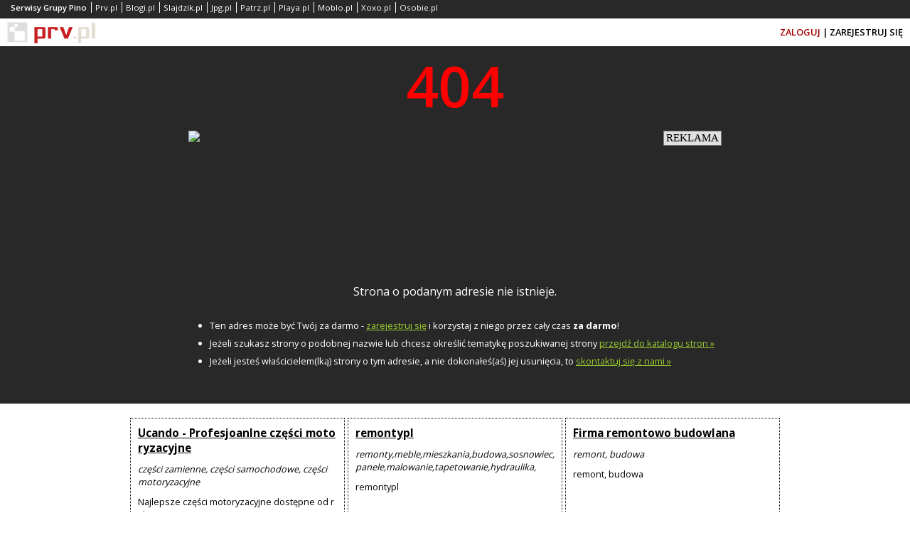

--- FILE ---
content_type: text/html; charset=UTF-8
request_url: http://grabowskivs.prv.pl/viewforum.php?f=38&sid=1d01a3977d8067aa8058085beea154bb
body_size: 4166
content:
<!DOCTYPE html>
<html>
    <head>
        <meta charset="utf-8">
        <title>404 - podany adres nie jest poprawny.</title>
        <link rel="icon" type="image/x-icon" href="/static/icons/error/favicon.ico"/>
        <meta name="viewport" content="width=device-width"/> 
        <meta name="description" content="Strona o podanym adresie nie istnieje."/>
        <meta name="keywords" content="darmowy hosting, najtańsze domeny"/>    
        <style type="text/css">
            html, body { height: 100%; }
            * { margin: 0px;  }
            body { font-family: tahoma;font-family: 'Open Sans', sans-serif; }
            .float-left { float: left; }
            .float-right { float: right; }
            .inline-block { display: inline-block; vertical-align: top;}
            .padding-10-0 { padding: 10px 0px;}
            .overflow-hidden { overflow: hidden;}
            .center { text-align: center;}
            .color-red {color: #a80000 !important;}
            .color-white { color: white;}
            .color-black { color: black;}
            .clear { clear: both;}
            .logo-prv { background: url('/static/img/logo_white.png') 0px 0px; width: 124px; height: 30px; display: inline-block; }
            .bar-dark { background-color: #282828; color: white; }
            .bar-light { background-color: white; }
            a { color: inherit;}
            #container { min-height: 100%; margin-bottom: -150px}
            #footer,#helper { height: 150px; }
            #header  .bar-dark { padding-top: 6px; padding: 0px 10px;}
            #header  .bar-light { padding: 0px 10px; clear:both; }
            #header .logo-prv { margin-top: 5px;}
            #header .facebook { margin: 10px 20px 5px 20px; display: inline-block; height: 20px; overflow: hidden; max-width: 120px;}
            #header .login {display: inline-block; margin-top: 10px; margin-bottom: 10px;}
            #header { text-decoration: none; font-size: 0.8em; font-weight: 600; }
            #header .services { padding: 0px;padding-bottom: 5px; }
            #header .services li { list-style-type: none; display: inline-block; border-left: 1px solid; padding: 0px 0px 0px 5px; margin: 3px 3px 3px 0px; font-size: 0.9em;font-weight: 400;}
            #header .services li:first-child { border-left: 0px; font-weight: 600;}
            #header .services a { text-decoration: none;}
            #page { text-align: center; clear: both;}
            #page .rectangle iframe { width: 100%; max-width: 320px;height: 200px; border: 0px; border-spacing: 0px; overflow: hidden;}
            #page .header { font-size: 5em; color: red; font-weight: 600;}
            #page .description { max-width: 750px; text-align: left; margin: 15px auto; font-size: 0.8em; }
            #page .description li { margin-left: 30px; line-height: 25px; padding: 0px 10px 0px 0px;}
            #page .description a,#footer a { color: yellowgreen;}
            .promo {color: black;padding: 10px 10px 10px 10px;margin-left: auto;margin-right: auto;}
            .promo .box {border: 1px dotted; width: 280px; display: inline-block; vertical-align: top; font-size: 0.8em; padding: 10px; text-align: left; margin-bottom: 10px;word-break: break-all;min-height: 150px;}
            .promo .box i {display: block; padding: 10px 0px;}
            .promo .box h2 {font-size: 1.2em;}
            #footer { padding: 0px 10px; font-weight: 600; font-size: 0.8em;}
            #footer ul { display: inline-block; padding: 0px 0px 10px 0px; width: 49%; vertical-align: top; text-align: center;}
            #footer li { margin-left: 33%; text-align: left;}
            #footer .left { width: 33%; float: left; text-align: center; padding-top: 10px;}
            #footer .right { width: 66%; float: right; padding-top: 10px;}
            @media all and (max-width: 639px) {
                #footer { font-size: 0.75em;}
                #footer .left,#footer .right { float: none; width: 100%; display: block;}
            }
        </style>
        <link href="https://fonts.googleapis.com/css?family=Open+Sans:400,600,700&display=swap" rel="stylesheet">
        <script type="text/javascript" src="https://stats.grupapino.pl/stats.php?url=grabowskivs.prv.pl&t=e4&file=stats.js"></script>
        <script type="text/javascript">

        (function (i, s, o, g, r, a, m) {
                i['GoogleAnalyticsObject'] = r;
                i[r] = i[r] || function () {
                    (i[r].q = i[r].q || []).push(arguments)
                }, i[r].l = 1 * new Date();
                a = s.createElement(o), m = s.getElementsByTagName(o)[0];
                a.async = 1; a.src = g;m.parentNode.insertBefore(a, m)
            })(window, document, 'script', 'https://www.google-analytics.com/analytics.js', 'ga');
            ga('create', 'UA-480911-15', 'auto'); 
            ga('send', 'pageview');
        
        </script>
            </head>
    <body>
        <div id="fb-root"></div>
        <script async defer crossorigin="anonymous" src="https://connect.facebook.net/pl_PL/sdk.js#xfbml=1&version=v15.0&appId=538029046403871&autoLogAppEvents=1" nonce="E3mcciEV"></script>
        <div id="container">
            <div id="header">
                <div class="bar-dark">
                    <ul class="services">
                        <li>Serwisy Grupy Pino</li>
                                                    <li><a href="https://www.prv.pl" title="Darmowy hosting www php, najtańsze domeny">Prv.pl</a></li>
                                                    <li><a href="https://www.blogi.pl" title="Darmowe blogi">Blogi.pl</a></li>
                                                    <li><a href="https://slajdzik.pl" title="Pokaz zdjęć, prezentacje multimedialne">Slajdzik.pl</a></li>
                                                    <li><a href="https://www.jpg.pl" title="Darmowe galerie zdjęć">Jpg.pl</a></li>
                                                    <li><a href="https://patrz.pl" title="Filmy, muzyka, zdjęcia">Patrz.pl</a></li>
                                                    <li><a href="http://playa.pl" title="Gry, opisy, recenzje">Playa.pl</a></li>
                                                    <li><a href="http://moblo.pl" title="Dziel się chwilą - Twój portal społecznościowy Moblo.pl">Moblo.pl</a></li>
                                                    <li><a href="http://xoxo.pl" title="Podziel się czymś ciekawym lub śmiesznym">Xoxo.pl</a></li>
                                                    <li><a href="http://osobie.pl" title="Powiedz innym o sobie">Osobie.pl</a></li>
                                            </ul>
                </div>
                <div class="bar-light">
                    <div class="float-left">
                        <a href="https://www.prv.pl" title="darmowy hosting, najtańsze domeny">
                            <span class="logo-prv">

                            </span>
                        </a>
                    </div>
                    <div class="float-left">
                        <div class="facebook">
                            <div class="fb-like" data-href="https://www.facebook.com/prvpl" data-width="" data-layout="button_count" data-action="like" data-size="small" data-share="false"></div>
                        </div>
                    </div>
                    <div class="float-right">
                        <a href="https://openid.pino.pl/app/konto-logowanie/site,prv" rel="nofollow"><span class="login color-red">ZALOGUJ</span></a>&nbsp;|
                        <a href="https://openid.pino.pl/app/konto-rejestracja/site,prv" rel="nofollow"><span class="login">ZAREJESTRUJ SIĘ</span></a>
                    </div>
                </div>


            </div>
            <div id="page" class="bar-dark">
                <div class="header">
                    404
                </div>
                <div class="rectangle padding-10-0">
                                       <iframe style="max-width: 750px;" src="https://www.olsztyn.com.pl/banner.html" width="750" height="auto" frameborder="0" scrolling="no"></iframe>
                </div>
                <div class="info">
                    Strona o podanym adresie nie istnieje.
                </div>
                <ul class="description padding-10-0">
                    <li>Ten adres może być Twój za darmo - <a href="https://openid.pino.pl/app/konto-rejestracja/site,prv" rel="nofollow">zarejestruj się</a> i korzystaj z niego przez cały czas <b>za darmo</b>!</li>
                    <li>
                        Jeżeli szukasz strony o podobnej nazwie lub chcesz określić tematykę poszukiwanej strony <a href="https://www.prv.pl/katalog-stron/" title="Katalog stron">przejdź do katalogu stron &raquo;</a>
                    </li>
                    <li>Jeżeli jesteś właścicielem(lką) strony o tym adresie, a nie dokonałeś(aś) jej usunięcia, to <a href="#" data-href="https://www.prv.pl/kontakt/" rel="nofollow" class="fix-target">skontaktuj się z nami &raquo;</a>
                    </li>
                </ul>
                <br/>
                <div class="padding-10-0 overflow-hidden center bar-light">
                                            <div class="promo-title"></div>
                        <div class="promo">
                                                            <div class="box">
                                    <a href="http://ucando.prv.pl"><h2>Ucando - Profesjoanlne części motoryzacyjne</h2></a>
                                    <i>części zamienne, części samochodowe, części motoryzacyjne</i>
                                    Najlepsze części motoryzacyjne dostępne od ręki!                                </div>
                                                            <div class="box">
                                    <a href="http://remontypl.prv.pl"><h2>remontypl</h2></a>
                                    <i>remonty,meble,mieszkania,budowa,sosnowiec,panele,malowanie,tapetowanie,hydraulika,</i>
                                    remontypl                                </div>
                                                            <div class="box">
                                    <a href="https://budowa-remonty.xlx.pl"><h2>Firma remontowo budowlana</h2></a>
                                    <i>remont, budowa</i>
                                    remont, budowa                                </div>
                                                    </div>
                    
                    <div class="spolecznoscinet" id="spolecznosci-337"></div> 
                </div>
                <div id="helper" class="bar-light">

                </div>
            </div>
        </div>
        <div id="footer" class="bar-dark">
            <div class="left">
                Wszelkie prawa zastrzeżone &copy; 2014-2026 PRV.PL
            </div>
            <div class="right">
                <ul>
                    <li><a href="http://www.pino.pl/pages-pino/" rel="nofollow" target="_blank">O nas</a></li><li><a href="https://grupapino.blogi.pl/kategoria,prv.pl.html" target="_blank">Blog</a></li><li><a href="http://grupapino.pl/pages-polityka/" rel="nofollow" target="_blank">Polityka prywatności</a></li><li><a href="https://www.prv.pl/kontakt/" rel="nofollow">Kontakt</a></li>                </ul>
                <ul>
                    <li><a href="https://www.prv.pl/hosting/">Hosting</a></li><li><a href="https://www.prv.pl/domeny/">Domeny</a></li><li><a href="https://www.prv.pl/kreator-stron/">Kreator stron</a></li>                </ul>
            </div>
        </div>
        <script type="text/javascript">
            function fixTarget() {
                var targets = document.getElementsByClassName("fix-target");
                var i;
                for (i = 0; i < targets.length; i++) {
                    targets[i].setAttribute('href', targets[i].getAttribute('data-href'));
                }
            }
            setTimeout(fixTarget, 3000);
        </script>
        <script type="text/javascript">
            var _qasp = _qasp || [];
            _qasp.push('go');
            _qasp.push(['setPAID', 'sadprv']);
        </script> 
        <script type="text/javascript">
            (function (d, x, a) {
                var z = d.createElement(x);
                z.type = 'text/javascript';
                z.src = a;
                var s = d.getElementsByTagName(x)[0];
                s.parentNode.insertBefore(z, s);
            })(document, 'script', 'https://a.spolecznosci.net/core/897d0d3d52b55536eaecbc80b4be4119/main.js');
        </script>
    </body>
</html>